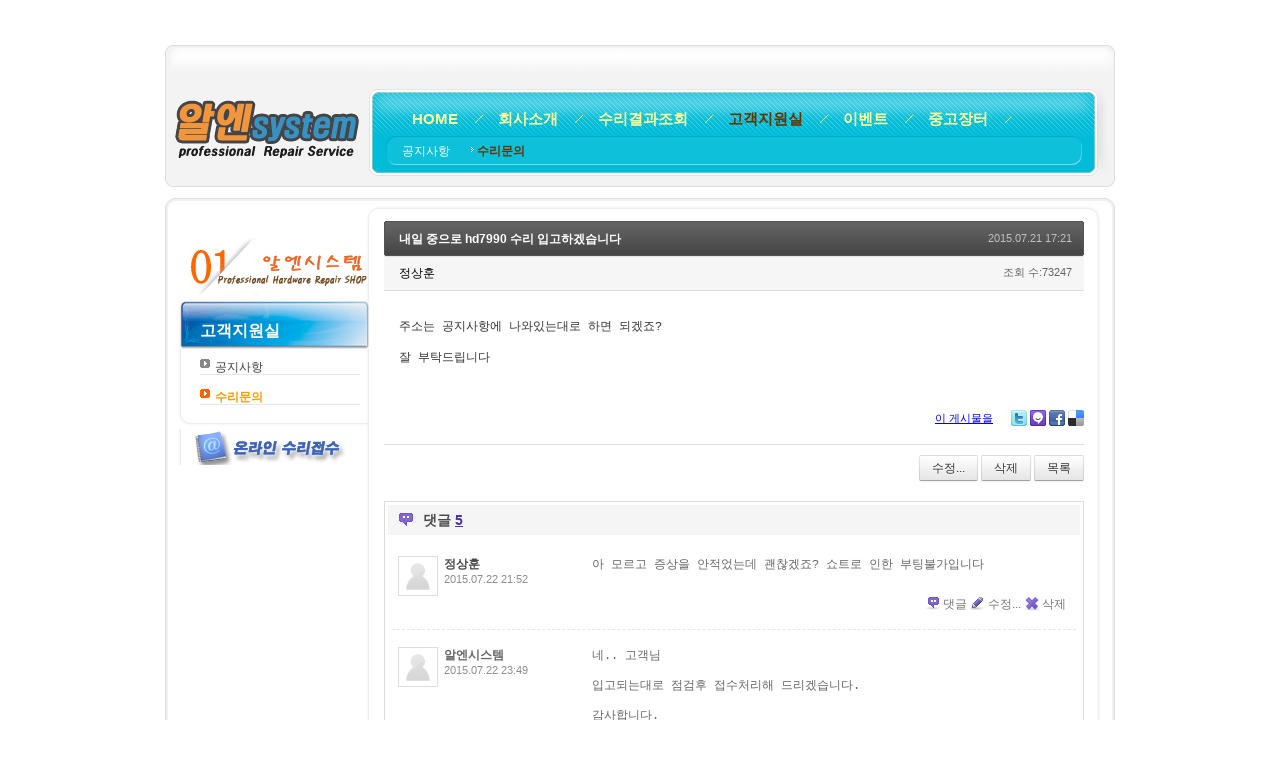

--- FILE ---
content_type: text/html; charset=UTF-8
request_url: https://www.rnsys.co.kr/index.php?mid=qa&document_srl=165714&sort_index=readed_count&order_type=desc
body_size: 9358
content:
<!DOCTYPE html>
<html lang="ko">
<head>
<!-- META -->
<meta charset="utf-8">
<meta name="Generator" content="XpressEngine">
<meta http-equiv="X-UA-Compatible" content="IE=edge">
<!-- TITLE -->
<title>수리문의 - 내일 중으로 hd7990 수리 입고하겠습니다</title>
<!-- CSS -->
<link rel="stylesheet" href="/common/css/xe.min.css?20201218004231" />
<link rel="stylesheet" href="/modules/board/skins/xe_v3_default/xe_v3_default.css?20120307135936" />
<link rel="stylesheet" href="/modules/editor/skins/ckeditor/css/default.css?20201218004344" />
<link rel="stylesheet" href="/common/xeicon/xeicon.min.css?20201218004243" />
<link rel="stylesheet" href="/common/js/plugins/jquery.fileupload/css/jquery.fileupload.css?20201218004242" />
<link rel="stylesheet" href="/common/js/plugins/jquery.fileupload/css/style.css?20201218004242" />
<link rel="stylesheet" href="/layouts/jdh_5S/css/default.css?20080825152002" />
<link rel="stylesheet" href="/modules/editor/styles/ckeditor_recommend/style.css?20201218004348" />
<link rel="stylesheet" href="/files/faceOff/113/layout.css?20120504204431" />
<!-- JS -->
<script>
var current_url = "https://www.rnsys.co.kr/?mid=qa&document_srl=165714&sort_index=readed_count&order_type=desc";
var request_uri = "https://www.rnsys.co.kr/";
var current_mid = "qa";
var waiting_message = "서버에 요청 중입니다. 잠시만 기다려주세요.";
var ssl_actions = new Array();
var default_url = "https://www.rnsys.co.kr/";
var http_port = 80;var https_port = 443;var enforce_ssl = true;</script>
<!--[if lt IE 9]><script src="/common/js/jquery-1.x.min.js?20201218004232"></script>
<![endif]--><!--[if gte IE 9]><!--><script src="/common/js/jquery.min.js?20201218004232"></script>
<!--<![endif]--><script src="/common/js/x.min.js?20201218004232"></script>
<script src="/common/js/xe.min.js?20201218004232"></script>
<script src="/modules/board/tpl/js/board.min.js?20201206014158"></script>
<script src="/modules/editor/tpl/js/editor_common.min.js?20201218004346"></script>
<script src="/modules/editor/tpl/js/editor.app.min.js?20201218004346"></script>
<script src="/modules/editor/skins/ckeditor/js/xe_interface.min.js?20201218004344"></script>
<script src="/layouts/jdh_5S/js/xe_official.js?20080822144154"></script>
<!-- RSS -->
<link rel="alternate" type="application/rss+xml" title="RSS" href="https://www.rnsys.co.kr/qa/rss" /><link rel="alternate" type="application/atom+xml" title="Atom" href="https://www.rnsys.co.kr/qa/atom" /><!-- ICON -->
<link rel="shortcut icon" href="https://www.rnsys.co.kr/files/attach/xeicon/favicon.ico" /><link rel="apple-touch-icon" href="https://www.rnsys.co.kr/files/attach/xeicon/mobicon.png" />
<script>
						if(!captchaTargetAct) {var captchaTargetAct = [];}
						captchaTargetAct.push("procBoardInsertDocument","procBoardInsertComment","procIssuetrackerInsertIssue","procIssuetrackerInsertHistory","procTextyleInsertComment");
						</script>
<meta name="description" content="알엔시스템 Sub">
<meta property="og:type" content="website"> 
<meta name="viewport" content="width=device-width, initial-scale=1">
<link rel="shortcut icon" href="http://www.rnsys.co.kr/favicon.ico" type="image/x-icon" />
<script data-ad-client="ca-pub-9106148576429403" async src="https://pagead2.googlesyndication.com/pagead/js/adsbygoogle.js"></script>
<style> .xe_content { font-family:"Courier New","Courier","monospace";font-size:12px; }</style>
<link rel="canonical" href="https://www.rnsys.co.kr/qa/165714" />
<meta name="description" content="주소는 공지사항에 나와있는대로 하면 되겠죠? 잘 부탁드립니다" />
<meta property="og:locale" content="ko_KR" />
<meta property="og:type" content="article" />
<meta property="og:url" content="https://www.rnsys.co.kr/qa/165714" />
<meta property="og:title" content="수리문의 - 내일 중으로 hd7990 수리 입고하겠습니다" />
<meta property="og:description" content="주소는 공지사항에 나와있는대로 하면 되겠죠? 잘 부탁드립니다" />
<meta property="article:published_time" content="2015-07-21T17:21:30+09:00" />
<meta property="article:modified_time" content="2022-10-28T21:47:01+09:00" />
<style type="text/css">	.xe_content img{padding:0;margin:0;} .xe_content img{padding:2px 0;}	.xe_content .auto_insert {text-align:center;}	</style><script>
//<![CDATA[
xe.current_lang = "ko";
xe.cmd_find = "찾기";
xe.cmd_cancel = "취소";
xe.cmd_confirm = "확인";
xe.msg_no_root = "루트는 선택 할 수 없습니다.";
xe.msg_no_shortcut = "바로가기는 선택 할 수 없습니다.";
xe.msg_select_menu = "대상 메뉴 선택";
//]]>
</script>
</head>
<body>
<!-- js 파일 import -->
<!-- 레이아웃과 연동될 css 파일 import -->
    <div id="bodyWrap" style="margin:0 auto">
	<div id="header">
		<div class="logo"><a href="https://www.rnsys.co.kr" onfocus="this.blur();"><img src="https://www.rnsys.co.kr/files/attach/images/113/rnlogo.gif" alt="logo" border="0" class="iePngFix" /></a></div>
		
		<!--GNB-->
		<ul id="gnb">
            <!-- main_menu 1차 시작 -->
			            										<!--텍스트 메뉴일때-->
																																<li ><a href="https://www.rnsys.co.kr/home"  onfocus="this.blur();">HOME</a></li>
														<li id="gnb_middle" style="padding:0px  0px ;"><img src="/layouts/jdh_5S/images/default/bgGnbMiddle.gif"></li>
																																<!--텍스트 메뉴일때-->
																																<li ><a href="https://www.rnsys.co.kr/sub2"  onfocus="this.blur();">회사소개</a></li>
														<li id="gnb_middle" style="padding:0px  0px ;"><img src="/layouts/jdh_5S/images/default/bgGnbMiddle.gif"></li>
																																<!--텍스트 메뉴일때-->
																																<li ><a href="https://www.rnsys.co.kr/sub3"  onfocus="this.blur();">수리결과조회</a></li>
														<li id="gnb_middle" style="padding:0px  0px ;"><img src="/layouts/jdh_5S/images/default/bgGnbMiddle.gif"></li>
																																<!--텍스트 메뉴일때-->
																																						<li><img src="/layouts/jdh_5S/images/default/bgGnbOn_left.gif" alt="left"  /></li>							<li class="on"><a href="https://www.rnsys.co.kr/sub4"  onfocus="this.blur();">고객지원실</a></li>
							<li><img src="/layouts/jdh_5S/images/default/bgGnbOn_right.gif" alt="right"  /></li>							<li id="gnb_middle" style="padding:0px  0px ;"><img src="/layouts/jdh_5S/images/default/bgGnbMiddle.gif"></li>
																																<!--텍스트 메뉴일때-->
																																<li ><a href="https://www.rnsys.co.kr/sub5"  onfocus="this.blur();">이벤트</a></li>
														<li id="gnb_middle" style="padding:0px  0px ;"><img src="/layouts/jdh_5S/images/default/bgGnbMiddle.gif"></li>
																																<!--텍스트 메뉴일때-->
																																<li ><a href="https://www.rnsys.co.kr/sub6"  onfocus="this.blur();">중고장터</a></li>
														<li id="gnb_middle" style="padding:0px  0px ;"><img src="/layouts/jdh_5S/images/default/bgGnbMiddle.gif"></li>
																																<!--텍스트 메뉴일때-->
																																												<!--텍스트 메뉴일때-->
																																		            <!-- main_menu 1차 끝 -->
				</ul>
		
		<!--top_banner-->
	
         		<!--GNB_sub-->
		<div id="gnb_sub">         
           	<!-- 2차 메뉴 -->
                            											<span   >
						<a href="https://www.rnsys.co.kr/notice"  onfocus="this.blur()">
						공지사항						</a>
						</span>
										                						<span  class="on" >
						<a href="https://www.rnsys.co.kr/qa"  onfocus="this.blur()">
						<img src="/layouts/jdh_5S/images/default/arrow.gif" border="0">수리문의						</a>
						</span>
										                			
             
		</div>
		
		
	</div>
	<div id="contentBody_top">
		<img src="/layouts/jdh_5S/images/default/bgContentBody_top.gif">
	</div>
	<div id="contentBody">
		<div id="columnLeft">
			<!-- 왼쪽 2차 메뉴-->
			<div id="submenu_middle">
				<div id="submenu_top_img">
											<img src="/layouts/jdh_5S/images/default/subtop_back.gif">
									</div>
				<div id="submenu_top">고객지원실</div>
			
					<div id="submenu_inner">
												
								<ol id="lnb">
																																					
										
																							<li ><a href="https://www.rnsys.co.kr/notice"   onfocus="this.blur()">공지사항</a></li>
																
										
											<!-- main_menu 3차 시작 -->
											 																	   							  																																								
										
																							<li class="on"><a href="https://www.rnsys.co.kr/qa"   onfocus="this.blur()">수리문의</a></li>
																
										
											<!-- main_menu 3차 시작 -->
											 																	   							  									
							</ol>
														<div id="submenu_bottom"></div>
							<!--좌측메뉴 아래부분 컨텐츠 처리-->
							<div>
								<a href="https://www.rnsys.co.kr/qa" onfocus="this.blur();">
								<img src="/layouts/jdh_5S/images/default/customer2.gif" align="absmiddle" 
border="0"></a>
								</a>
							</div>
						</div>
					</div>
					
		</div>
		<div id="columnCenter">
		<!--경로지정-->
					    <div class="xev3board">
			<div class="board_read">
	<!-- READ HEADER -->
	<div class="read_header">
		<h1>
						<a href="https://www.rnsys.co.kr/qa/165714">내일 중으로 hd7990 수리 입고하겠습니다</a>
		</h1>
		<p class="time">
			2015.07.21 17:21		</p>
		<p class="meta">
						정상훈						<span class="sum">
				<span class="read">조회 수:73247</span>
							</span>
		</p>
	</div>
	<!-- /READ HEADER -->
	<!-- Extra Output -->
		<!-- /Extra Output -->
	<!-- READ BODY -->
	<div class="read_body">
				<!--BeforeDocument(165714,0)--><div class="document_165714_0 xe_content"><p>주소는 공지사항에 나와있는대로 하면 되겠죠?</p>
<p>잘 부탁드립니다</p></div><!--AfterDocument(165714,0)-->			</div>
	<!-- /READ BODY -->
	<!-- READ FOOTER -->
	<div class="read_footer">
				<div class="tns">
									<a class="document_165714 action" href="#popup_menu_area" onclick="return false">이 게시물을</a>
			<ul class="sns">
				<li class="twitter link"><a href="http://twitter.com/">Twitter</a></li>
				<li class="me2day link"><a href="http://me2day.net/">Me2day</a></li>
				<li class="facebook link"><a href="http://facebook.com/">Facebook</a></li>
				<li class="delicious link"><a href="http://delicious.com/">Delicious</a></li>
			</ul>
			<script type="text/javascript">
				jQuery(function($){
					$('.twitter>a').snspost({
						type : 'twitter',
						content : '내일 중으로 hd7990 수리 입고하겠습니다 https://www.rnsys.co.kr/qa/165714'
					});
					$('.me2day>a').snspost({
						type : 'me2day',
						content : '\"내일 중으로 hd7990 수리 입고하겠습니다\":https://www.rnsys.co.kr/qa/165714'
					});
					$('.facebook>a').snspost({
						type : 'facebook',
						content : '내일 중으로 hd7990 수리 입고하겠습니다'
					});
					$('.delicious>a').snspost({
						type : 'delicious',
						content : '내일 중으로 hd7990 수리 입고하겠습니다'
					});
				});
			</script>
		</div>
				<div class="btnArea">
			<span class="btn"><a href="https://www.rnsys.co.kr/index.php?mid=qa&amp;document_srl=165714&amp;sort_index=readed_count&amp;order_type=desc&amp;act=dispBoardWrite">수정...</a></span>
			<span class="btn"><a href="https://www.rnsys.co.kr/index.php?mid=qa&amp;document_srl=165714&amp;sort_index=readed_count&amp;order_type=desc&amp;act=dispBoardDelete">삭제</a></span>
			<span class="etc">
				<span class="btn"><a href="https://www.rnsys.co.kr/index.php?mid=qa&amp;sort_index=readed_count&amp;order_type=desc">목록</a></span>
			</span>
		</div>
	</div>
	<!-- /READ FOOTER -->
</div>
<!-- COMMENT -->
<div class="feedback" id="comment">
	<div class="fbHeader">
		<h2>댓글 <em>5</em></h2>
	</div>
	<ul class="fbList">
		<li class="fbItem" id="comment_165724">
			<div class="fbMeta">
								<span class="profile"></span>				<h3 class="author">
										<strong>정상훈</strong>									</h3>
				<p class="time">2015.07.22 21:52</p>
			</div>
						<!--BeforeComment(165724,0)--><div class="comment_165724_0 xe_content"><p>아 모르고 증상을 안적었는데 괜찮겠죠? 쇼트로 인한 부팅불가입니다</p></div><!--AfterComment(165724,0)-->									<p class="action">
								<a href="https://www.rnsys.co.kr/index.php?mid=qa&amp;document_srl=165714&amp;sort_index=readed_count&amp;order_type=desc&amp;act=dispBoardReplyComment&amp;comment_srl=165724" class="reply">댓글</a>				<a href="https://www.rnsys.co.kr/index.php?mid=qa&amp;document_srl=165714&amp;sort_index=readed_count&amp;order_type=desc&amp;act=dispBoardModifyComment&amp;comment_srl=165724" class="modify">수정...</a>				<a href="https://www.rnsys.co.kr/index.php?mid=qa&amp;document_srl=165714&amp;sort_index=readed_count&amp;order_type=desc&amp;act=dispBoardDeleteComment&amp;comment_srl=165724" class="delete">삭제</a>							</p>
		</li><li class="fbItem" id="comment_165731">
			<div class="fbMeta">
								<span class="profile"></span>				<h3 class="author">
															<a href="#popup_menu_area" class="member_4" onclick="return false">알엔시스템</a>				</h3>
				<p class="time">2015.07.22 23:49</p>
			</div>
						<!--BeforeComment(165731,4)--><div class="comment_165731_4 xe_content"><p>네.. 고객님</p>
<p>입고되는대로 점검후 접수처리해 드리겠습니다.</p>
<p>감사합니다.</p></div><!--AfterComment(165731,4)-->									<p class="action">
								<a href="https://www.rnsys.co.kr/index.php?mid=qa&amp;document_srl=165714&amp;sort_index=readed_count&amp;order_type=desc&amp;act=dispBoardReplyComment&amp;comment_srl=165731" class="reply">댓글</a>															</p>
		</li><li class="fbItem" id="comment_165754">
			<div class="fbMeta">
								<span class="profile"></span>				<h3 class="author">
										<strong>정상훈</strong>									</h3>
				<p class="time">2015.07.26 03:32</p>
			</div>
						<form action="./" method="get" class="xe_content" onsubmit="return procFilter(this, input_password)"><input type="hidden" name="error_return_url" value="/index.php?mid=qa&amp;document_srl=165714&amp;sort_index=readed_count&amp;order_type=desc" /><input type="hidden" name="act" value="" /><input type="hidden" name="vid" value="" />
				<p><label for="cpw_165754">비밀글입니다. 비밀번호를 입력하세요.</label></p>
				<p><input type="password" name="password" id="cpw_165754" class="iText" /><span class="btn"><input type="submit" value="입력" /></span></p>
				<input type="hidden" name="mid" value="qa" />
				<input type="hidden" name="page" value="1" />
				<input type="hidden" name="document_srl" value="165714" />
				<input type="hidden" name="comment_srl" value="165754" />
			</form>
									<p class="action">
								<a href="https://www.rnsys.co.kr/index.php?mid=qa&amp;document_srl=165714&amp;sort_index=readed_count&amp;order_type=desc&amp;act=dispBoardReplyComment&amp;comment_srl=165754" class="reply">댓글</a>				<a href="https://www.rnsys.co.kr/index.php?mid=qa&amp;document_srl=165714&amp;sort_index=readed_count&amp;order_type=desc&amp;act=dispBoardModifyComment&amp;comment_srl=165754" class="modify">수정...</a>				<a href="https://www.rnsys.co.kr/index.php?mid=qa&amp;document_srl=165714&amp;sort_index=readed_count&amp;order_type=desc&amp;act=dispBoardDeleteComment&amp;comment_srl=165754" class="delete">삭제</a>							</p>
		</li><li class="fbItem" id="comment_165758">
			<div class="fbMeta">
								<span class="profile"></span>				<h3 class="author">
															<a href="#popup_menu_area" class="member_4" onclick="return false">알엔시스템</a>				</h3>
				<p class="time">2015.07.26 09:43</p>
			</div>
						<!--BeforeComment(165758,4)--><div class="comment_165758_4 xe_content"><p>네.. 고객님</p>
<p>고객님의 물품은 타사수리시 파손에의한수리불가처리되어 발송되었습니다.</p>
<p>감사합니다.</p></div><!--AfterComment(165758,4)-->									<p class="action">
								<a href="https://www.rnsys.co.kr/index.php?mid=qa&amp;document_srl=165714&amp;sort_index=readed_count&amp;order_type=desc&amp;act=dispBoardReplyComment&amp;comment_srl=165758" class="reply">댓글</a>															</p>
		</li><li class="fbItem" id="comment_165762">
			<div class="fbMeta">
								<span class="profile"></span>				<h3 class="author">
										<strong>정상훈</strong>									</h3>
				<p class="time">2015.07.26 11:31</p>
			</div>
						<!--BeforeComment(165762,0)--><div class="comment_165762_0 xe_content"><p>아 그럼 방법이없는건가요..</p></div><!--AfterComment(165762,0)-->									<p class="action">
								<a href="https://www.rnsys.co.kr/index.php?mid=qa&amp;document_srl=165714&amp;sort_index=readed_count&amp;order_type=desc&amp;act=dispBoardReplyComment&amp;comment_srl=165762" class="reply">댓글</a>				<a href="https://www.rnsys.co.kr/index.php?mid=qa&amp;document_srl=165714&amp;sort_index=readed_count&amp;order_type=desc&amp;act=dispBoardModifyComment&amp;comment_srl=165762" class="modify">수정...</a>				<a href="https://www.rnsys.co.kr/index.php?mid=qa&amp;document_srl=165714&amp;sort_index=readed_count&amp;order_type=desc&amp;act=dispBoardDeleteComment&amp;comment_srl=165762" class="delete">삭제</a>							</p>
		</li>	</ul>    	<form action="./" method="post" onsubmit="return procFilter(this, insert_comment)" class="write_comment" id="write_comment"><input type="hidden" name="error_return_url" value="/index.php?mid=qa&amp;document_srl=165714&amp;sort_index=readed_count&amp;order_type=desc" /><input type="hidden" name="act" value="" /><input type="hidden" name="vid" value="" />
		<input type="hidden" name="mid" value="qa" />
		<input type="hidden" name="document_srl" value="165714" />
		<input type="hidden" name="comment_srl" value="" />
        <input type="hidden" name="content" value="" />
        <!-- css -->
<!-- JS -->
<!--#JSPLUGIN:ckeditor-->									<div id="ckeditor_instance_1" data-editor-sequence="1" data-editor-primary-key-name="comment_srl" data-editor-content-key-name="content" style="min-height:120px;"></div>
	<!--#JSPLUGIN:jquery.fileupload--><!--#JSPLUGIN:jquery.finderSelect--><!--#JSPLUGIN:handlebars--><div id="xefu-container-1" class="xefu-container xe-clearfix" data-editor-sequence="1">
	
	<div class="xefu-dropzone">
		<span class="xefu-btn fileinput-button xefu-act-selectfile">
			<span><i class="xi-icon xi-file-add"></i> 파일 첨부</span>
			<input id="xe-fileupload" type="file" class="fileupload-processing " value="파일 첨부" name="Filedata" data-auto-upload="true" data-editor-sequence="1" multiple />
		</span>
		<p class="xefu-dropzone-message">여기에 파일을 끌어 놓거나 파일 첨부 버튼을 클릭하세요.</p>
		<p class="upload_info">파일 크기 제한 : <span class="allowed_filesize">0MB</span> <span>(허용 확장자 : <span class="allowed_filetypes">*.*</span>)</span></p>
		<p class="xefu-progress-status" style="display: none;">파일 업로드 중... (<span class="xefu-progress-percent">0%</span>)</p>
		<div class="xefu-progressbar" style="display: none;"><div></div></div>
	</div>
	
	<div class="xefu-controll xe-clearfix">
		<div style="float: left;">
			<span class="file_count">0</span>개 첨부 됨 (<span class="attached_size"></span> / <span class="allowed_attach_size"></span>)
		</div>
		<div style="float: right">
			<input type="button" class="xefu-btn xefu-act-link-selected" style=" vertical-align: middle; vertical-align: middle;" value="본문 삽입">
			<input type="button" class="xefu-btn xefu-act-delete-selected" style=" vertical-align: middle; vertical-align: middle;" value="선택 삭제">
		</div>
	</div>
	<div class="xefu-list">
		<div class="xefu-list-images">
			<ul>
			</ul>
		</div>
		<div class="xefu-list-files">
			<ul>
			</ul>
		</div>
	</div>
</div><script>
	jQuery(function($){
		// uploader
				var setting = {
			maxFileSize: 10485760,
			limitMultiFileUploadSize: 10485760		};
		var uploader = $('#xefu-container-1').xeUploader(setting);
		window.xe.msg_exceeds_limit_size = '허용된 용량을 초과하여 첨부가 되지 않았습니다.';
		window.xe.msg_checked_file_is_deleted = '%d개의 첨부 파일이 삭제되었습니다.';
		window.xe.msg_file_cart_is_null = '삭제할 파일을 선택해주세요.';
		window.xe.msg_checked_file_is_deleted = '%d개의 첨부 파일이 삭제되었습니다.';
		window.xe.msg_not_allowed_filetype = '업로드할 수 없는 파일 형식입니다.';
		window.xe.msg_file_upload_error = '파일 업로드 중 에러가 발생하였습니다.';
			});
</script>
<script>
(function($){
	"use strict";
	// editor
	$(function(){
		CKEDITOR.config.customConfig = '';		var settings = {
			ckeconfig: {
				height: '120',
				skin: 'moono',
				contentsCss: '/modules/editor/styles/ckeditor_recommend/editor.css?1608219828',
				xe_editor_sequence: 1,
				toolbarCanCollapse: true,
				language: "ko"
			},
			loadXeComponent: true,
			enableToolbar: true,
			content_field: jQuery('[name=content]')
		};
		CKEDITOR.dtd.$removeEmpty.ins = 0;
		CKEDITOR.dtd.$removeEmpty.i = 0;
																																																	settings.ckeconfig.xe_component_arrays = {emoticon:'이모티콘 출력',url_link:'링크 생성',image_link:'이미지 추가',multimedia_link:'멀티미디어 링크 개조',image_gallery:'이미지 갤러리'};
											settings.ckeconfig.toolbarStartupExpanded = false;
				
				CKEDITOR.addCss(' .xe_content.editable { font-family:\"Courier New\",\"Courier\",\"monospace\";font-size:12px;}');		var ckeApp = $('#ckeditor_instance_1').XeCkEditor(settings);
	});
})(jQuery);
</script>
		<div class="write_author">
			<span class="item">
				<label for="userName" class="iLabel">글쓴이</label>
				<input type="text" name="nick_name" id="userName" class="iText userName" />
			</span>			<span class="item">
				<label for="userPw" class="iLabel">비밀번호</label>
				<input type="password" name="password" id="userPw" class="iText userPw" />
			</span>			<span class="item">
				<label for="homePage" class="iLabel">홈페이지</label>
				<input type="text" name="homepage" id="homePage" class="iText homePage" />&nbsp;
			</span>									<input type="checkbox" name="is_secret" value="Y" id="is_secret" class="iCheck" />			<label for="is_secret">비밀글 기능</label>		</div>
		<div class="btnArea">
			<span class="btn"><button type="submit">댓글 등록</button></span>
		</div>
	</form></div>
<div class="fbFooter">
	<span class="btn"><a href="https://www.rnsys.co.kr/index.php?mid=qa&amp;sort_index=readed_count&amp;order_type=desc">목록</a></span>
</div>
<!-- /COMMENT -->
<div class="board_list" id="board_list">
	<table width="100%" border="1" cellspacing="0" summary="List of Articles">
		<thead>
			<!-- LIST HEADER -->
			<tr>
								<th scope="col"><span>번호</span></th>																																																								<th scope="col" class="title"><span>제목</span></th>																																																								<th scope="col"><span>글쓴이</span></th>																																																																<th scope="col"><span><a href="https://www.rnsys.co.kr/index.php?mid=qa&amp;document_srl=165714&amp;sort_index=regdate&amp;order_type=asc">날짜</a></span></th>																																																																<th scope="col"><span><a href="https://www.rnsys.co.kr/index.php?mid=qa&amp;document_srl=165714&amp;sort_index=readed_count&amp;order_type=asc">조회 수</a></span></th>																							</tr>
			<!-- /LIST HEADER -->
		</thead>
		<tbody>
			<!-- NOTICE -->
			<tr class="notice">
								<td class="notice">
										공지				</td>																																																								<td class="title">
					<a href="https://www.rnsys.co.kr/index.php?mid=qa&amp;document_srl=212991&amp;sort_index=readed_count&amp;order_type=desc">
						<span style="font-weight:bold;;color:#EE2222">테슬라 키팝 수리 tesla key fob 관련 공지</span>					</a>
														</td>																																																								<td class="author"><a href="#popup_menu_area" class="member_4" onclick="return false">알엔시스템</a></td>																																																																<td class="time">2022.12.29</td>																																																																<td class="readNum">4083</td>																							</tr><tr class="notice">
								<td class="notice">
										공지				</td>																																																								<td class="title">
					<a href="https://www.rnsys.co.kr/index.php?mid=qa&amp;document_srl=201887&amp;sort_index=readed_count&amp;order_type=desc">
						<span style="font-weight:bold;">bmw 디스플레이키 수리관련 안내</span>					</a>
														</td>																																																								<td class="author"><a href="#popup_menu_area" class="member_4" onclick="return false">알엔시스템</a></td>																																																																<td class="time">2022.06.06</td>																																																																<td class="readNum">11045</td>																							</tr><tr class="notice">
								<td class="notice">
										공지				</td>																																																								<td class="title">
					<a href="https://www.rnsys.co.kr/index.php?mid=qa&amp;document_srl=171446&amp;sort_index=readed_count&amp;order_type=desc">
						<span style="font-weight:bold;">* 직접방문입고 택배입고 주소안내 *</span>					</a>
														</td>																																																								<td class="author"><a href="#popup_menu_area" class="member_4" onclick="return false">알엔시스템</a></td>																																																																<td class="time">2017.09.19</td>																																																																<td class="readNum">57368</td>																							</tr>			<!-- /NOTICE -->
			<!-- LIST -->
			<tr>
								<td class="no">
										7754				</td>																																																								<td class="title">
					<a href="https://www.rnsys.co.kr/index.php?mid=qa&amp;document_srl=198&amp;sort_index=readed_count&amp;order_type=desc"><span style="font-weight:bold;;color:#EE2222">[필독] Q&amp;A 게시판 사용에 관한 공지(스마트폰 이용자 안내포함)</span></a>
																			</td>																																																								<td class="author"><a href="#popup_menu_area" class="member_4" onclick="return false">알엔시스템</a></td>																																																																<td class="time">2008.09.08</td>																																																																<td class="readNum">615610</td>																							</tr><tr>
								<td class="no">
										7753				</td>																																																								<td class="title">
					<a href="https://www.rnsys.co.kr/index.php?mid=qa&amp;document_srl=54254&amp;sort_index=readed_count&amp;order_type=desc">Y520 레노보 LENOVO 전원버튼불량 고질적문제수리 파격할인 이벤트</a>
																			</td>																																																								<td class="author"><a href="#popup_menu_area" class="member_4" onclick="return false">알엔시스템</a></td>																																																																<td class="time">2011.12.18</td>																																																																<td class="readNum">476583</td>																							</tr><tr>
								<td class="no">
										7752				</td>																																																								<td class="title">
					<a href="https://www.rnsys.co.kr/index.php?mid=qa&amp;document_srl=54258&amp;sort_index=readed_count&amp;order_type=desc">도시바 노트북고질증상 &quot;파격할인이벤트&quot;</a>
																			</td>																																																								<td class="author"><a href="#popup_menu_area" class="member_4" onclick="return false">알엔시스템</a></td>																																																																<td class="time">2011.12.18</td>																																																																<td class="readNum">423362</td>																							</tr><tr>
								<td class="no">
										7751				</td>																																																								<td class="title">
					<a href="https://www.rnsys.co.kr/index.php?mid=qa&amp;document_srl=165190&amp;sort_index=readed_count&amp;order_type=desc">MSI 노트북 HDMI 단자 고장 수리 문의드립니다.</a>
					<a href="https://www.rnsys.co.kr/index.php?mid=qa&amp;document_srl=165190&amp;sort_index=readed_count&amp;order_type=desc#comment" class="replyNum" title="Replies">[1]</a>														</td>																																																								<td class="author"><a href="#popup_menu_area" class="member_0" onclick="return false">박준호</a></td>																																																																<td class="time">2015.03.25</td>																																																																<td class="readNum">229174</td>																							</tr><tr>
								<td class="no">
										7750				</td>																																																								<td class="title">
					<a href="https://www.rnsys.co.kr/index.php?mid=qa&amp;document_srl=166328&amp;sort_index=readed_count&amp;order_type=desc">라데온 6870 HD 그래픽카드 수리 비용 문의!!</a>
					<a href="https://www.rnsys.co.kr/index.php?mid=qa&amp;document_srl=166328&amp;sort_index=readed_count&amp;order_type=desc#comment" class="replyNum" title="Replies">[1]</a>										<img src="https://www.rnsys.co.kr/modules/document/tpl/icons//file.gif" alt="file" title="file" style="margin-right:2px;" />				</td>																																																								<td class="author"><a href="#popup_menu_area" class="member_0" onclick="return false">라데온그래픽</a></td>																																																																<td class="time">2015.11.12</td>																																																																<td class="readNum">211554</td>																							</tr><tr>
								<td class="no">
										7749				</td>																																																								<td class="title">
					<a href="https://www.rnsys.co.kr/index.php?mid=qa&amp;document_srl=166139&amp;sort_index=readed_count&amp;order_type=desc">라데온, 엔비디아 그래픽카드 소음</a>
					<a href="https://www.rnsys.co.kr/index.php?mid=qa&amp;document_srl=166139&amp;sort_index=readed_count&amp;order_type=desc#comment" class="replyNum" title="Replies">[1]</a>														</td>																																																								<td class="author"><a href="#popup_menu_area" class="member_0" onclick="return false">클로</a></td>																																																																<td class="time">2015.10.20</td>																																																																<td class="readNum">191252</td>																							</tr><tr>
								<td class="no">
										7748				</td>																																																								<td class="title">
					<a href="https://www.rnsys.co.kr/index.php?mid=qa&amp;document_srl=28867&amp;sort_index=readed_count&amp;order_type=desc">8600GTS 화면깨짐 및 가로 세로 줄무늬 현상</a>
					<a href="https://www.rnsys.co.kr/index.php?mid=qa&amp;document_srl=28867&amp;sort_index=readed_count&amp;order_type=desc#comment" class="replyNum" title="Replies">[1]</a>														</td>																																																								<td class="author"><a href="#popup_menu_area" class="member_0" onclick="return false">전용재</a></td>																																																																<td class="time">2010.02.18</td>																																																																<td class="readNum">172537</td>																							</tr><tr>
								<td class="no">
										7747				</td>																																																								<td class="title">
					<a href="https://www.rnsys.co.kr/index.php?mid=qa&amp;document_srl=455&amp;sort_index=readed_count&amp;order_type=desc">축하 합니다....</a>
					<a href="https://www.rnsys.co.kr/index.php?mid=qa&amp;document_srl=455&amp;sort_index=readed_count&amp;order_type=desc#comment" class="replyNum" title="Replies">[1]</a>														</td>																																																								<td class="author"><a href="#popup_menu_area" class="member_0" onclick="return false">한솔</a></td>																																																																<td class="time">2008.09.11</td>																																																																<td class="readNum">152401</td>																							</tr><tr>
								<td class="no">
										7746				</td>																																																								<td class="title">
					<a href="https://www.rnsys.co.kr/index.php?mid=qa&amp;document_srl=6029&amp;sort_index=readed_count&amp;order_type=desc">메인보드 cpu소켓 교체</a>
					<a href="https://www.rnsys.co.kr/index.php?mid=qa&amp;document_srl=6029&amp;sort_index=readed_count&amp;order_type=desc#comment" class="replyNum" title="Replies">[1]</a>														</td>																																																								<td class="author"><a href="#popup_menu_area" class="member_0" onclick="return false">박경민</a></td>																																																																<td class="time">2009.01.02</td>																																																																<td class="readNum">145050</td>																							</tr><tr>
								<td class="no">
										7745				</td>																																																								<td class="title">
					<a href="https://www.rnsys.co.kr/index.php?mid=qa&amp;document_srl=6638&amp;sort_index=readed_count&amp;order_type=desc">Aopen Aeolus GF 6600 GT DV 128 AGP 화면깨짐 수리문의</a>
					<a href="https://www.rnsys.co.kr/index.php?mid=qa&amp;document_srl=6638&amp;sort_index=readed_count&amp;order_type=desc#comment" class="replyNum" title="Replies">[1]</a>										<img src="https://www.rnsys.co.kr/modules/document/tpl/icons//file.gif" alt="file" title="file" style="margin-right:2px;" />				</td>																																																								<td class="author"><a href="#popup_menu_area" class="member_0" onclick="return false">반경모</a></td>																																																																<td class="time">2009.01.11</td>																																																																<td class="readNum">132589</td>																							</tr><tr>
								<td class="no">
										7744				</td>																																																								<td class="title">
					<a href="https://www.rnsys.co.kr/index.php?mid=qa&amp;document_srl=167258&amp;sort_index=readed_count&amp;order_type=desc">thinkpad edge(0578-LUK) 14인치...</a>
					<a href="https://www.rnsys.co.kr/index.php?mid=qa&amp;document_srl=167258&amp;sort_index=readed_count&amp;order_type=desc#comment" class="replyNum" title="Replies">[2]</a>														</td>																																																								<td class="author"><a href="#popup_menu_area" class="member_0" onclick="return false">우철</a></td>																																																																<td class="time">2016.01.17</td>																																																																<td class="readNum">109980</td>																							</tr><tr>
								<td class="no">
										7743				</td>																																																								<td class="title">
					<a href="https://www.rnsys.co.kr/index.php?mid=qa&amp;document_srl=167210&amp;sort_index=readed_count&amp;order_type=desc">GeForce 550TI 팬 수리 문의</a>
					<a href="https://www.rnsys.co.kr/index.php?mid=qa&amp;document_srl=167210&amp;sort_index=readed_count&amp;order_type=desc#comment" class="replyNum" title="Replies">[1]</a>														</td>																																																								<td class="author"><a href="#popup_menu_area" class="member_0" onclick="return false">WINA</a></td>																																																																<td class="time">2016.01.14</td>																																																																<td class="readNum">109367</td>																							</tr><tr>
								<td class="no">
										7742				</td>																																																								<td class="title">
					<a href="https://www.rnsys.co.kr/index.php?mid=qa&amp;document_srl=165575&amp;sort_index=readed_count&amp;order_type=desc">GTX 780 수리 문의</a>
					<a href="https://www.rnsys.co.kr/index.php?mid=qa&amp;document_srl=165575&amp;sort_index=readed_count&amp;order_type=desc#comment" class="replyNum" title="Replies">[1]</a>														</td>																																																								<td class="author"><a href="#popup_menu_area" class="member_0" onclick="return false">ips</a></td>																																																																<td class="time">2015.06.22</td>																																																																<td class="readNum">104863</td>																							</tr><tr>
								<td class="no">
										7741				</td>																																																								<td class="title">
					<a href="https://www.rnsys.co.kr/index.php?mid=qa&amp;document_srl=110544&amp;sort_index=readed_count&amp;order_type=desc">Geforce GTS 450 그래픽 깨짐 현상 수리 의뢰</a>
					<a href="https://www.rnsys.co.kr/index.php?mid=qa&amp;document_srl=110544&amp;sort_index=readed_count&amp;order_type=desc#comment" class="replyNum" title="Replies">[2]</a>										<img src="https://www.rnsys.co.kr/modules/document/tpl/icons//file.gif" alt="file" title="file" style="margin-right:2px;" />				</td>																																																								<td class="author"><a href="#popup_menu_area" class="member_0" onclick="return false">wharu</a></td>																																																																<td class="time">2014.09.28</td>																																																																<td class="readNum">96706</td>																							</tr><tr>
								<td class="no">
										7740				</td>																																																								<td class="title">
					<a href="https://www.rnsys.co.kr/index.php?mid=qa&amp;document_srl=113183&amp;sort_index=readed_count&amp;order_type=desc">그래픽카드 560TI 수리관련</a>
					<a href="https://www.rnsys.co.kr/index.php?mid=qa&amp;document_srl=113183&amp;sort_index=readed_count&amp;order_type=desc#comment" class="replyNum" title="Replies">[1]</a>														</td>																																																								<td class="author"><a href="#popup_menu_area" class="member_0" onclick="return false">고민재</a></td>																																																																<td class="time">2014.10.07</td>																																																																<td class="readNum">76542</td>																							</tr><tr>
								<td class="no">
					&raquo;									</td>																																																								<td class="title">
					<a href="https://www.rnsys.co.kr/index.php?mid=qa&amp;document_srl=165714&amp;sort_index=readed_count&amp;order_type=desc">내일 중으로 hd7990 수리 입고하겠습니다</a>
					<a href="https://www.rnsys.co.kr/index.php?mid=qa&amp;document_srl=165714&amp;sort_index=readed_count&amp;order_type=desc#comment" class="replyNum" title="Replies">[5]</a>														</td>																																																								<td class="author"><a href="#popup_menu_area" class="member_0" onclick="return false">정상훈</a></td>																																																																<td class="time">2015.07.21</td>																																																																<td class="readNum">73247</td>																							</tr><tr>
								<td class="no">
										7738				</td>																																																								<td class="title">
					<a href="https://www.rnsys.co.kr/index.php?mid=qa&amp;document_srl=6680&amp;sort_index=readed_count&amp;order_type=desc">에버탑 8600GT 수리문의....</a>
					<a href="https://www.rnsys.co.kr/index.php?mid=qa&amp;document_srl=6680&amp;sort_index=readed_count&amp;order_type=desc#comment" class="replyNum" title="Replies">[1]</a>														</td>																																																								<td class="author"><a href="#popup_menu_area" class="member_0" onclick="return false">류정훈</a></td>																																																																<td class="time">2009.01.12</td>																																																																<td class="readNum">70599</td>																							</tr><tr>
								<td class="no">
										7737				</td>																																																								<td class="title">
					<a href="https://www.rnsys.co.kr/index.php?mid=qa&amp;document_srl=167301&amp;sort_index=readed_count&amp;order_type=desc">X80HD 충전문제</a>
					<a href="https://www.rnsys.co.kr/index.php?mid=qa&amp;document_srl=167301&amp;sort_index=readed_count&amp;order_type=desc#comment" class="replyNum" title="Replies">[1]</a>														</td>																																																								<td class="author"><a href="#popup_menu_area" class="member_0" onclick="return false">김남일</a></td>																																																																<td class="time">2016.01.25</td>																																																																<td class="readNum">65796</td>																							</tr><tr>
								<td class="no">
										7736				</td>																																																								<td class="title">
					<a href="https://www.rnsys.co.kr/index.php?mid=qa&amp;document_srl=1401&amp;sort_index=readed_count&amp;order_type=desc">노트북 모니터</a>
					<a href="https://www.rnsys.co.kr/index.php?mid=qa&amp;document_srl=1401&amp;sort_index=readed_count&amp;order_type=desc#comment" class="replyNum" title="Replies">[1]</a>														</td>																																																								<td class="author"><a href="#popup_menu_area" class="member_0" onclick="return false">해정</a></td>																																																																<td class="time">2008.09.29</td>																																																																<td class="readNum">58877</td>																							</tr><tr>
								<td class="no">
										7735				</td>																																																								<td class="title">
					<a href="https://www.rnsys.co.kr/index.php?mid=qa&amp;document_srl=5646&amp;sort_index=readed_count&amp;order_type=desc">소니 VGN FZ15L 백라이트교체</a>
					<a href="https://www.rnsys.co.kr/index.php?mid=qa&amp;document_srl=5646&amp;sort_index=readed_count&amp;order_type=desc#comment" class="replyNum" title="Replies">[1]</a>														</td>																																																								<td class="author"><a href="#popup_menu_area" class="member_0" onclick="return false">박민용</a></td>																																																																<td class="time">2008.12.27</td>																																																																<td class="readNum">58326</td>																							</tr>			<!-- /LIST -->
		</tbody>
	</table></div>
<div class="list_footer">
	<div class="pagination">
		<a href="https://www.rnsys.co.kr/index.php?mid=qa&amp;sort_index=readed_count&amp;order_type=desc" class="direction prev"><span></span><span></span> 첫 페이지</a> 
					<strong>1</strong> 
								 
			<a href="https://www.rnsys.co.kr/index.php?mid=qa&amp;sort_index=readed_count&amp;order_type=desc&amp;page=2">2</a>					 
			<a href="https://www.rnsys.co.kr/index.php?mid=qa&amp;sort_index=readed_count&amp;order_type=desc&amp;page=3">3</a>					 
			<a href="https://www.rnsys.co.kr/index.php?mid=qa&amp;sort_index=readed_count&amp;order_type=desc&amp;page=4">4</a>					 
			<a href="https://www.rnsys.co.kr/index.php?mid=qa&amp;sort_index=readed_count&amp;order_type=desc&amp;page=5">5</a>					 
			<a href="https://www.rnsys.co.kr/index.php?mid=qa&amp;sort_index=readed_count&amp;order_type=desc&amp;page=6">6</a>					 
			<a href="https://www.rnsys.co.kr/index.php?mid=qa&amp;sort_index=readed_count&amp;order_type=desc&amp;page=7">7</a>					 
			<a href="https://www.rnsys.co.kr/index.php?mid=qa&amp;sort_index=readed_count&amp;order_type=desc&amp;page=8">8</a>					 
			<a href="https://www.rnsys.co.kr/index.php?mid=qa&amp;sort_index=readed_count&amp;order_type=desc&amp;page=9">9</a>					 
			<a href="https://www.rnsys.co.kr/index.php?mid=qa&amp;sort_index=readed_count&amp;order_type=desc&amp;page=10">10</a>				<a href="https://www.rnsys.co.kr/index.php?mid=qa&amp;sort_index=readed_count&amp;order_type=desc&amp;page=388" class="direction next">끝 페이지 <span></span><span></span></a>
	</div>	<div class="btnArea">
		<span class="btn"><a href="https://www.rnsys.co.kr/index.php?mid=qa&amp;sort_index=readed_count&amp;order_type=desc&amp;act=dispBoardWrite">쓰기...</a></span>
			</div>
	<button type="button" class="bsToggle" title="검색">검색</button>
	<form action="https://www.rnsys.co.kr/" method="get" onsubmit="return procFilter(this, search)" id="board_search" class="board_search" ><input type="hidden" name="act" value="" />
		<input type="hidden" name="vid" value="" />
		<input type="hidden" name="mid" value="qa" />
		<input type="hidden" name="category" value="" />
		<input type="text" name="search_keyword" value="" title="검색" class="iText" />
		<select name="search_target">
			<option value="title_content">제목+내용</option><option value="title">제목</option><option value="content">내용</option><option value="comment">댓글</option><option value="user_name">이름</option><option value="nick_name">닉네임</option><option value="user_id">아이디</option><option value="tag">태그</option>		</select>
		<span class="btn"><button type="submit" onclick="xGetElementById('board_search').submit();return false;">검색</button></span>
        	</form>	<a href="https://www.rnsys.co.kr/index.php?mid=qa&amp;document_srl=165714&amp;sort_index=readed_count&amp;order_type=desc&amp;act=dispBoardTagList" class="tagSearch" title="태그">태그</a>
</div>
	</div>
		</div>
	</div>
	<div id="contentBody_bottom">
		<img src="/layouts/jdh_5S/images/default/bgContentBody_bottom.gif">
	</div>
	<div id="footer">
		<li class="first-child">
			<address>
			<a href="https://www.rnsys.co.kr" onclick="window.open(this.href);return false;"><img src="/layouts/jdh_5S/images/default/rnsys.gif" alt="Designed by R-note" /></a>
			</address>
		</li>
	            						        							<li><a href="https://www.rnsys.co.kr/note" >노트북수리</a></li>
			
						        							<li><a href="https://www.rnsys.co.kr/vga" >그래픽카드수리</a></li>
			
						        							<li><a href="https://www.rnsys.co.kr/lcd" >LCD모니터수리</a></li>
			
						        							<li><a href="https://www.rnsys.co.kr/mb" >메인보드수리</a></li>
			
						        							<li><a href="https://www.rnsys.co.kr/robot" >산업용장비수리</a></li>
			
						        							<li><a href="https://www.rnsys.co.kr/sitemap" >SiteMap</a></li>
			
						        	</div>
	<!--카피라이터 부분-->
	<div id="copyright">| 알엔시스템 | 대표:이강훈 | 주소: 광주광역시 동구 중앙로 358 금호계림주상복합 2층 297호 |<br/>| 전화: 1644-9650 | 사업자등록번호 408-12-36476 | 비회원제 회사 홍보용 홈페이지 | <br/>Copyright ⓒ <b><font color="#ff9900">R-note</font></b>. All rights reserved.</div>
</div><script type="text/javascript" src="//wcs.naver.net/wcslog.js"></script>
<script type="text/javascript">
if(!wcs_add) var wcs_add = {};
wcs_add["wa"] = "106c4f1c996";
if(window.wcs) {
  wcs_do();
}
</script><!-- ETC -->
<div class="wfsr"></div>
<script src="/addons/captcha/captcha.min.js?20201218004224"></script><script src="/files/cache/js_filter_compiled/d046d1841b9c79c545b82d3be892699d.ko.compiled.js?20250410152122"></script><script src="/files/cache/js_filter_compiled/1bdc15d63816408b99f674eb6a6ffcea.ko.compiled.js?20250410152122"></script><script src="/files/cache/js_filter_compiled/9b007ee9f2af763bb3d35e4fb16498e9.ko.compiled.js?20250410152123"></script><script src="/modules/board/skins/xe_v3_default/xe_v3_default.js?20120806115048"></script><script src="/common/js/plugins/ckeditor/ckeditor/ckeditor.js?20201218004236"></script><script src="/common/js/plugins/jquery.fileupload/js/vendor/jquery.ui.widget.js?20201218004242"></script><script src="/common/js/plugins/jquery.fileupload/js/jquery.iframe-transport.js?20201218004242"></script><script src="/common/js/plugins/jquery.fileupload/js/jquery.fileupload.js?20201218004242"></script><script src="/common/js/plugins/jquery.fileupload/js/main.min.js?20201218004242"></script><script src="/common/js/plugins/jquery.finderSelect/jquery.finderSelect.min.js?20201218004235"></script><script src="/common/js/plugins/handlebars/handlebars.min.js?20201218004241"></script></body>
</html>


--- FILE ---
content_type: text/html; charset=UTF-8
request_url: https://www.rnsys.co.kr/
body_size: 287
content:
{"message_type":"","files":[],"editor_sequence":"1","upload_target_srl":0,"upload_status":"문서 첨부 제한 : 0Byte/ 10.00MB<br /> 파일 크기 제한 : 10.00MB (허용 확장자 : *.*)","left_size":10485760,"attached_size":"0Byte","allowed_attach_size":"10.00MB","allowed_filesize":"10.00MB","allowed_filetypes":"*.*","error":0,"message":"success"}

--- FILE ---
content_type: text/html; charset=utf-8
request_url: https://www.google.com/recaptcha/api2/aframe
body_size: 250
content:
<!DOCTYPE HTML><html><head><meta http-equiv="content-type" content="text/html; charset=UTF-8"></head><body><script nonce="RVhasAl2UVluGI4Nb3LK7Q">/** Anti-fraud and anti-abuse applications only. See google.com/recaptcha */ try{var clients={'sodar':'https://pagead2.googlesyndication.com/pagead/sodar?'};window.addEventListener("message",function(a){try{if(a.source===window.parent){var b=JSON.parse(a.data);var c=clients[b['id']];if(c){var d=document.createElement('img');d.src=c+b['params']+'&rc='+(localStorage.getItem("rc::a")?sessionStorage.getItem("rc::b"):"");window.document.body.appendChild(d);sessionStorage.setItem("rc::e",parseInt(sessionStorage.getItem("rc::e")||0)+1);localStorage.setItem("rc::h",'1769795399591');}}}catch(b){}});window.parent.postMessage("_grecaptcha_ready", "*");}catch(b){}</script></body></html>

--- FILE ---
content_type: text/css
request_url: https://www.rnsys.co.kr/layouts/jdh_5S/css/default.css?20080825152002
body_size: 10064
content:
@charset "utf-8";
/*
NHN UIT Lab. WebStandardization Team (http://html.nhndesign.com/)
Jeong, Chan Myeong 070601~070630
*/

/*default Skin - Start */
#selectLang { margin:0; padding:0; }
#isSearch ul { margin:0; padding:0; }
#gnb { margin:0; padding:0; }
#lnb { margin:0; padding:0; }
#lnb ul { margin:0; padding:0; }

/* Site Layout - Body Wrap */
body { background:#ffffff;}
#bodyWrap { position:relative; width:950px;background:#ffffff;}

/* Site Layout - Header */
#header { position:relative; width:950px; height:180px; border-top:0px solid #ffffff; border-left:0px solid #d9d9d9; border-right:0px solid #d9d9d9; background:url(../images/default/bgHeader.gif) no-repeat right bottom; margin-bottom:10px; z-index:99;}
#header .logo { position:absolute; top:75px; left:10px;}
#language { position:absolute; top:6px; right:0px; z-index:100;}
#language strong { color:#5c5c5c; font:.75em Tahoma; margin-right:3px;}
#language a img { vertical-align:-5px;}
#language ul { position:absolute; top:15px; right:0px; display:none; border:1px solid #d9d9d9; background:#ffffff;}
#language ul li { list-style:none; }
#language ul li a { display:block; width:61px; padding:3px 8px; font:9px Tahoma; color:#5c5c5c; text-decoration:none;}
#language ul li a:hover { background:#f4f4f4;}

#top_date {position:absolute; top:7px; left:10px; width:480px; text-align:left;}
#top_index { position:absolute; top:7px; right:150px; width:500px; text-align:right;}
#top_banner { position:absolute; top:45px; left:210px; width:500px; text-align:left;}

#it_search_form { position:absolute; top:50px; right:25px;}
#it_search_form .input { border:1px solid #d9d9d9; height:17px; width:120px; color:#888888; font-size:.9em;}
#it_search_form .submit_button { width:1px; height:1px; visibility:hidden; }

#gnb { position:absolute; top:85px; left:230px; height:48px; overflow:hidden; white-space:nowrap; margin-bottom:0px;}
#gnb li {list-style:none; float:left; background:url() no-repeat left center; padding-left:0px; position:relative; left:0px; white-space:nowrap;}
#gnb li a { display:block; float:left; padding:17px 17px 0 17px; height:48px; color:#ffff99; white-space:nowrap; text-decoration:none;font-size:15px;font-weight:bold; }
#gnb li a:hover,
#gnb li a:focus { color:#ffffff;}
#gnb li.on a { font-weight:bold; color:#663300;  padding:17px 10px 0 10px;background:url(../images/default/bgGnbOn.gif) no-repeat center top;}
#gnb_middle{width:6px;text-align:center;}

#gnb_add {position:absolute; top:103px; right:20px; width:280px; text-align:right;}

#gnb_sub { position:absolute;top:135px; left:230px; height:40px; overflow:hidden;  margin-bottom:0px;}
#gnb_sub a{text-decoration:none;padding:15px 7px 0px 7px;color:#ffffff;}
#gnb_sub a:hover{color:#fcff00;}
#gnb_sub span.on a{font-weight:bold; color:#663300; padding:15px 7px 0 7px;}


#Search_icon { position:absolute; top:55px; right:240px; width:284px; text-align:right;}
#isSearch { position:absolute; top:55px; right:20px; width:214px; text-align:right;}
#isSearch .searchOrder { display:none;}
#isSearch .checked { position:absolute; left:0; top:0; text-align:left; display:block; padding:5px 0 0 5px; width:64px; height:14px; background:url(../images/default/bgSearchTerm.gif) no-repeat; font:11px "돋움", Dotum, "굴림", Gulim, AppleGothic, Sans-serif; color:#5c5c5c; line-height:normal;}
#isSearch ul { display:none; position:absolute; left:0; top:18px; padding:2px 0 3px 0; text-align:left; border:1px solid #b2b2b2; background:#ffffff; overflow:hidden;}
#isSearch ul li { width:67px; height:18px; list-style:none;}
#isSearch ul li input { display:none;}
#isSearch ul li label { display:block; padding:4px 0 0 4px; width:63px; height:15px; font:11px "돋움", Dotum, "굴림", Gulim, AppleGothic, Sans-serif; color:#5c5c5c;}
#isSearch ul li label.on { background:#ededed; }
#isSearch ul li label:hover,
#isSearch ul li label:focus { background:#ededed;}
#isSearch .inputText { vertical-align:middle; position:relative; top:0; _top:-1px; left:1px; padding:3px 3px 1px 3px; width:94px; height:13px; color:#000000; border:1px solid #B0B0AF; background-color:#FFFFFF; }
#isSearch .inputText:hover,
#isSearch .inputText:focus { border:1px solid #8E8E8D; background-color:#FFFFFF; }
*:first-child+html  #isSearch .inputText { position:relative; top:-1px;}
#isSearch .submit { vertical-align:middle; _position:relative; _top:-1px;}
*:first-child+html #isSearch .submit { position:relative; top:-1px;}


/* Site Layout - Content Body */
#contentBody_top { position:relative; width:950px; padding-bottom:0px; padding-left:0px; padding-right:0px; overflow:hidden; background:url(../images/default/bgContentBody_top.gif) no-repeat left bottom; border-bottom:0px solid #dddddd;}
#contentBody { position:relative; width:950px; padding-bottom:0px; padding-left:0px; padding-right:0px; overflow:hidden; background:url(../images/default/bgContentBody.gif) repeat-y left top; border-bottom:0px solid #dddddd;}
#contentBody_bottom { position:relative; width:950px; padding-bottom:0px; padding-left:0px; padding-right:0px; overflow:hidden; background:url(../images/default/bgContentBody_bottom.gif) no-repeat left top; border-bottom:0px solid #dddddd;}


/* Site Layout - Column Left */
#columnLeft { position:relative; width:204px; float:left;overflow:hidden;}
#columnLeft .mask { width:204px; height:5px; background:#ffffff; display:block;}

#submenu_top_img{ position:relative; width:204px;height:80px; font-size:16px; font-weight:bold; text-decoration:none; color:#ffffff; font-family:"돋움", Dotum, "굴림", Gulim, AppleGothic, Sans-serif; overflow:hidden; border-bottom:0px solid #dddddd;!important;}
#submenu_top    { position:relative; width:204px;height:28px;  padding:20px 0px 0px 35px; font-size:16px; font-weight:bold; text-decoration:none; color:#ffffff; font-family:"돋움", Dotum, "굴림", Gulim, AppleGothic, Sans-serif; overflow:hidden; background:url(../images/default/submenu_top.gif) no-repeat;  border-bottom:0px solid #dddddd;}
#submenu_inner {  width:204px;}
#submenu_middle { position:relative; width:204px; background:url(../images/default/submenu_middle.gif) repeat-y;}
#submenu_bottom { position:relative; width:204px;height:20px; overflow:hidden; background:url(../images/default/submenu_bottom.gif) no-repeat left top;}





#lnb { border-top:0px solid #dddddd;  width:160px;margin-left:20px;}
#lnb li { list-style:none;margin-top:10px; padding-bottom:4px;}
#lnb li a {margin-top:10px; left:15px; right:0px;width:145px;height:15px;display:block; border-bottom:1px solid #e6e6e6;  color:#3e3e3e; background:url(../images/default/bullet_off.gif) no-repeat left top;position:relative; z-index:99; text-decoration:none;padding:0px 0px 0px 15px;}
#lnb li a:hover,
#lnb li a:focus { color:#ff9900; border-bottom:1px solid #e6e6e6;font-weight:bold;}
#lnb li.on a  {color:#ff9900;height:15px;border-bottom:1px solid #e6e6e6;font-weight:bold;  background:url(../images/default/bullet_on.gif) no-repeat left top;}
#lnb li.img_on a  {background:#ffffff url() no-repeat left top;height:20px;margin-left:-15px; border-bottom:0px solid #e6e6e6;}


#lnb li.on2 a {left:0px; margin-top:-12px; border-bottom:0px;color:#ff9900 !important; font-weight:bold !important; background:url(../images/default/bullet_none.gif) no-repeat; }
#lnb li.on2_else a {left:0px;  margin-top:-12px; border-bottom:0px;color:#666666 !important; font-weight:none !important;background:url(../images/default/bullet_none.gif) no-repeat; }


/* Site Layout - Column Right */
#columnCenter {position:relative; top:0px; right:0px; width:700px; height:100%;float:right;padding:0px 31px 10px 15px;overflow:hidden;}

#columnCenter_top { position:relative; width:700px; height:100px; overflow:hidden; background:url(../images/default/columnCenter_top.gif) no-repeat; left top;overflow:hidden;}
#columnCenter_top1 { position:relative; width:700px; height:100px; overflow:hidden; background:url(../images/default/columnCenter_top1.gif) no-repeat; left top;overflow:hidden;}
#columnCenter_top2 { position:relative; width:700px; height:100px; overflow:hidden; background:url(../images/default/columnCenter_top2.gif) no-repeat; left top;overflow:hidden;}
#columnCenter_top3 { position:relative; width:700px; height:100px; overflow:hidden; background:url(../images/default/columnCenter_top3.gif) no-repeat; left top;overflow:hidden;}
#columnCenter_top4 { position:relative; width:700px; height:100px; overflow:hidden; background:url(../images/default/columnCenter_top4.gif) no-repeat; left top;overflow:hidden;}
#columnCenter_top5 { position:relative; width:700px; height:100px; overflow:hidden; background:url(../images/default/columnCenter_top5.gif) no-repeat; left top;overflow:hidden;}
#columnCenter_top6 { position:relative; width:700px; height:100px; overflow:hidden; background:url(../images/default/columnCenter_top6.gif) no-repeat; left top;overflow:hidden;}
#columnCenter_top7 { position:relative; width:700px; height:100px; overflow:hidden; background:url(../images/default/columnCenter_top7.gif) no-repeat; left top;overflow:hidden;}
#columnCenter_top8 { position:relative; width:700px; height:100px; overflow:hidden; background:url(../images/default/columnCenter_top8.gif) no-repeat; left top;overflow:hidden;}

#visualArea { width:700px; height:200px; background:#f5f5f5; margin-bottom:2.5em; position:relative; left:-15px; margin-right:-15px;z-index:97;}

/* Site Layout - Footer */
#footer { border-top:0px solid #f4f4f4; text-align:center;height:50px; padding:30px 0px 0px 0px; clear:both; background:url(../images/default/bottom_barbg.gif) no-repeat left center;}
#footer li { display:inline; padding:0 .6em 0 1em; background:url(../images/default/vrType1.gif) no-repeat left center;}
#footer li.first-child { background:none;}
#footer li a { color:#999999; font:.9em "돋움", Dotum, "굴림", Gulim, AppleGothic, Sans-serif;text-decoration:none;}
#footer li address { display:inline; }

#copyright {width:950px; border-top:0px solid #f4f4f4; text-align:center;height:25px; padding:0px 0px 10px 0px; clear:both;}
/* default Skin - End */
